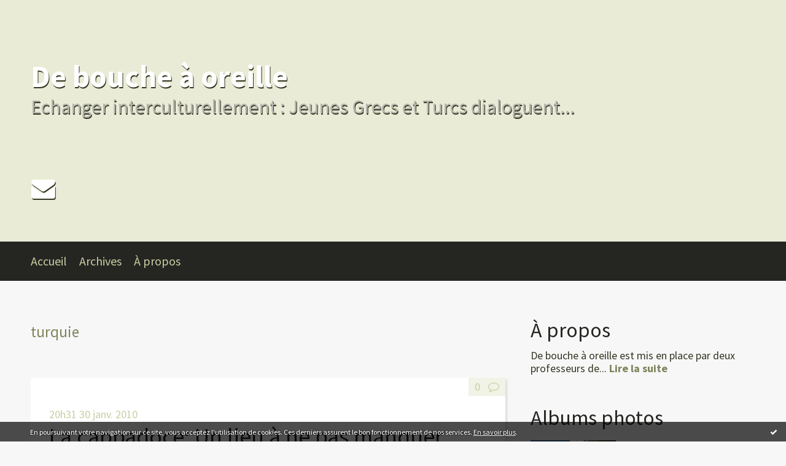

--- FILE ---
content_type: text/html; charset=utf-8
request_url: http://deboucheaoreille.hautetfort.com/tag/turquie
body_size: 13245
content:
<!DOCTYPE html>
<!--[if lte IE 6]><html class="ie6 ie67 ie678" lang="fr"><![endif]-->
<!--[if IE 7]><html class="ie7 ie67 ie678" lang="fr"><![endif]-->
<!--[if IE 8]><html class="ie8 ie678" lang="fr"><![endif]-->
<!--[if IE 9]><html class="ie9" lang="fr"><![endif]-->
<!--[if (gt IE 9)|!(IE)]<!--><html lang="fr"><!--<![endif]-->
<head>
<meta charset="UTF-8"/>
<title>turquie - De bouche à oreille</title>
<meta name="viewport" content="width=device-width,initial-scale=1"/>
<meta name="description" content="Echanger interculturellement : Jeunes Grecs et Turcs dialoguent..."/>
<meta name="keywords" content="turquie, Echange, scolaire, Grèce, Turquie, Thessalonique, Istanbul, De lasalle, Saint-Joseph"/>
<meta name="robots" content="index,follow"/>
<link rel="stylesheet" href="https://static.hautetfort.com/backend/skins/skin5/c8ce8f.css"/>
<link rel="stylesheet" href="/style.css?1763295663"/>
<!--[if (gt IE 8)|!(IE)]<!-->
<link href="https://fonts.googleapis.com/css?family=Source+Sans+Pro:400,400italic,700,700italic|" rel="stylesheet"/>
<!--<![endif]-->
<!--[if lte IE 8]>
<link href="https://fonts.googleapis.com/css?family=Source+Sans+Pro:400" rel="stylesheet"/>
<link href="https://fonts.googleapis.com/css?family=Source+Sans+Pro:400italic" rel="stylesheet"/>
<link href="https://fonts.googleapis.com/css?family=Source+Sans+Pro:700" rel="stylesheet"/>
<link href="https://fonts.googleapis.com/css?family=Source+Sans+Pro:700italic" rel="stylesheet"/>
<![endif]-->
<link rel="stylesheet" href="https://static.hautetfort.com/backend/css/font/font-awesome.min.css"/>
<!--[if IE 7]><link rel="stylesheet" href="https://static.hautetfort.com/backend/css/font/font-awesome-ie7.min.css"/><![endif]--><link rel="shortcut icon" href="https://static.hautetfort.com/backend/graphics/favicon.ico"/>
<link rel="alternate" type="application/atom+xml" title="Atom" href="http://deboucheaoreille.hautetfort.com/atom.xml"/>
<link rel="alternate" type="application/rss+xml" title="RSS" href="http://deboucheaoreille.hautetfort.com/index.rss"/>
<link rel="EditURI" type="application/rsd+xml" title="RSD" href="https://www.hautetfort.com/admin/rsd/115733"/>
<link rel="start" href="http://deboucheaoreille.hautetfort.com/" title="Home"/>
<link rel="canonical" href="http://deboucheaoreille.hautetfort.com/tag/turquie"/>
<!--[if lt IE 9]><script src="http://html5shiv.googlecode.com/svn/trunk/html5.js"></script><![endif]-->
<!-- start script --><!-- end script -->
<script type="text/javascript">

function popupCenter(url,width,height,xtr) {
    var top=(screen.height-height)/2;
    var left=(screen.width-width)/2;
    window.open(url,"",xtr+",top="+top+",left="+left+",width="+width+",height="+height);
}

</script>
<style type="text/css">
body {
margin-bottom: 0px;
}
#toppub { display: block; width: 555px; height: 140px; margin: 0 auto;}
.content a img {border:0px;}
#footer {
text-align: center;
font-size: 65%;
width: auto;
margin: 2em auto 0px auto;
color: #000;
line-height: 210%;
display: block;
padding: 5px 15px;
background: #fff;
border-top: 1px solid #000;
}
#footer a {
color: #000;
text-decoration: underline;
background-color: transparent;
display: inline;
}
#footer a:hover {
color: #000;
text-decoration: underline;
background-color: transparent;
display: inline;
}
#sponsored-links {
display: block;
margin: 0;
padding: 0;
border: 0;
background: transparent;
margin-bottom: -5px;
}
</style>
</head><body id="page-tag" itemscope="itemscope" itemtype="http://schema.org/WebPage">
<div data-cookie="off"><p data-close><a href="#" title="J'ai lu ce message"><span class="ui-icon ui-icon-check">Ok</span></a></p><p data-text>En poursuivant votre navigation sur ce site, vous acceptez l'utilisation de cookies. Ces derniers assurent le bon fonctionnement de nos services. <a href="https://www.hautetfort.com/cookies.html" title="En savoir plus sur les cookies" target="_blank">En savoir plus</a>.</p></div><style>[data-cookie]{display:none;position:fixed;backface-visibility:hidden;bottom:0;left:0;width:100%;background:black;background:url([data-uri]);color:white;padding:.5em 0;text-align:center;z-index:9999;}
[data-cookie~="on"]{display:block;}
[data-cookie] p{color:white;font-size:12px;margin:0;padding:0 .5em;line-height:1.3em;text-shadow:1px 0 3px rgba(0,0,0,1);}
[data-cookie] a{color:white;}
[data-cookie] [data-text]{margin:1px auto 0;text-align:left;max-width:980px;}
[data-cookie] [data-close]{float:right;margin:0 .5em;}
[data-cookie] .ui-icon{background-image: url(//download.jqueryui.com/themeroller/images/ui-icons_ffffff_256x240.png);}
.ui-icon-check {background-position: -64px -144px;}
.ui-icon {height: 16px;width: 16px;}
.ui-icon {background-repeat: no-repeat;display: block;overflow: hidden;text-indent: -99999px;}
@media print {[data-cookie]{display:none;}}
</style>
<div class="wrapper">
<div class="container">
<!--[if lte IE 7><p class="alert">Votre navigateur est <strong>périmé</strong>. <a href="http://browsehappy.com/" target="_blank">Veuillez mettre votre navigateur à jour.</a></p><![endif]-->
<a href="#content" class="skip-link" accesskey="s">Aller au contenu</a>
<header class="header-main" role="banner" itemscope="itemscope" itemtype="http://schema.org/WPHeader">
<div class="main-inner">
<!-- start top --><div class="row-fluid"><div class="span12"><!-- widget heading on -->
<div class="box box-heading" id="box-heading-33728">
<div class="box-header">
<h1><a href="http://deboucheaoreille.hautetfort.com/">De bouche à oreille</a></h1>
</div>
<div class="box-body">
<h2>Echanger interculturellement : Jeunes Grecs et Turcs dialoguent...</h2>
</div>
</div>
<!-- widget heading off --></div></div><div class="row-fluid"><div class="span12"><!-- widget sharing on -->
<div class="box box-sharing" id="box-sharing-33729">
<div class="box-body">
<ul role="list" class="sharing-list">
<li role="listitem"><a href="http://deboucheaoreille.hautetfort.com/apps/contact/index.php" title="Email"><span class="icon-container"><i class="icon icon-envelope"></i><span class="mask-text">Email</span></span></a></li>
</ul>
</div>
</div>
<!-- widget sharing off --></div></div><!-- end top --></div>
</header>
<div class="menu-main">
<div class="main-inner">
<div class="row-fluid">
<div class="span12">
<!-- widget menu on -->
<div role="navigation" class="box box-menu box-menu-sticky" id="box-menu-33730">
<div class="box-body">
<span class="menu-switcher" id="display-navigation"><i class="icon icon-reorder"></i></span><nav role="navigation" id="navigation-to-display">
<ul role="menu">
<li role="menuitem"><a href="/">Accueil</a></li>
<li class="masked-on-mobile" role="menuitem"><a href="/archives">Archives</a></li>
<li role="menuitem"><a href="/about.html">À propos</a></li>
<li class="revealed-on-mobile" role="menuitem" tabindex="-1"><a href="http://deboucheaoreille.hautetfort.com/">Notes</a></li>
<li class="revealed-on-mobile" role="menuitem" tabindex="-1"><a href="http://deboucheaoreille.hautetfort.com/archives#archive-categories">Catégories</a></li><li class="revealed-on-mobile" role="menuitem" tabindex="-1"><a href="http://deboucheaoreille.hautetfort.com/archives#archive-months">Archives</a></li>
</ul>
</nav>
</div>
</div>
<!-- widget menu off --></div>
</div>
</div>
</div>
<div class="body-main" role="main">
<div class="main-inner">
<div class="row-fluid">
<div class="span8">
<main role="main">
<article class="content" id="content" itemprop="mainContentOfPage">
<header class="content-header">
<h1>turquie</h1>
</header>
<div class="content-body">
<ul role="list" class="articles-list">
<li role="listitem">
<!-- widget article on -->
<article class="box box-article" role="article" id="article2569257" itemscope="itemscope" itemtype="http://schema.org/BlogPosting" data-url="http://deboucheaoreille.hautetfort.com/archive/2010/01/20/la-cappadoce-un-lieu-a-ne-pas-manquer.html">
<header class="box-header">
<div class="pre-article-title">
<div><!-- start post 1 --><!-- end post 1 --></div>
</div>
<span class="date box-article-date">
<time pubdate="pubdate" datetime="2010-01-30T20:31:00" itemprop="datePublished">
<span class="date-hour-minute">20h31</span>
<span class="date-day">30</span>
<span class="date-month-year">janv. 2010</span>
</time>
</span>
<h1 itemprop="name headline"><a href="http://deboucheaoreille.hautetfort.com/archive/2010/01/20/la-cappadoce-un-lieu-a-ne-pas-manquer.html">La cappadoce: Un lieu à ne pas manquer....</a></h1>
<div class="post-article-title">
<div><!-- start post 2 --><span class="box-article-link box-article-facebook-like">
<iframe src="https://www.facebook.com/plugins/like.php?href=http%3A%2F%2Fdeboucheaoreille.hautetfort.com%2Farchive%2F2010%2F01%2F20%2Fla-cappadoce-un-lieu-a-ne-pas-manquer.html&amp;layout=button_count&amp;show_faces=false&amp;width=100&amp;action=like&amp;colorscheme=light" scrolling="no" frameborder="0" allowTransparency="true" style="width:100px;height:22px"></iframe>
</span><span class="box-article-link box-article-twitter">
<a href="https://twitter.com/share" class="twitter-share-button" data-url="http://deboucheaoreille.hautetfort.com/archive/2010/01/20/la-cappadoce-un-lieu-a-ne-pas-manquer.html" data-text="La cappadoce: Un lieu à ne pas manquer...." data-lang="fr" data-count="horizontal">Tweet</a>
<script>!function(d,s,id){var js,fjs=d.getElementsByTagName(s)[0],p=/^http:/.test(d.location)?'http':'https';if(!d.getElementById(id)){js=d.createElement(s);js.id=id;js.src=p+'://platform.twitter.com/widgets.js';fjs.parentNode.insertBefore(js,fjs);}}(document, 'script', 'twitter-wjs');</script>
</span><!-- end post 2 --></div>
</div>
</header>
<section class="clearfix box-body" itemprop="articleBody">
<p style="text-align: justify;"><b><span style="font-family: &quot;Comic Sans MS&quot;, sans-serif;"><span style="font-size: small;"><span style="color: #800000;"><i>Bonjour à tous,</i></span></span></span></b></p> <p style="text-align: justify;"><b><span style="font-family: &quot;Comic Sans MS&quot;, sans-serif;"><span style="font-size: small;"><span style="color: #800000;"><i>Je vous présente la Cappadoce. C'est un lieu touristique qui se trouve en Anatolie centrale. C'est un lieu intéressant que j'aime bien. Les volcans, la pluie et le vent ont formé "des cheminées de fée".</i></span></span></span></b></p> <p style="text-align: justify;"><b><span style="font-family: &quot;Comic Sans MS&quot;, sans-serif;"><span style="font-size: small;"><span style="color: #800000;"><i><img style="border-width: 0; float: left; margin: 0.2em 1.4em 0.7em 0;" alt="Cappadocia 2.JPG" id="media-2230490" src="http://deboucheaoreille.hautetfort.com/media/01/01/123745467.JPG" />Il y a aussi des grottes où des anciennes populations ont vécu. Les populations catholiques se sont cachées dans les grottes. Dans les grottes, ils ont fait des églises et des maisons. C'est un paysage magnifique parce que les pierres ont des couleurs variées.</i></span></span></span> <span style="font-family: &quot;Comic Sans MS&quot;, sans-serif;"><span style="font-size: small;"><span style="color: #800000;"><i>Beaucoup de touristes visitent ce lieu touristique.<img style="border-width: 0; float: right; margin: 0.2em 0 1.4em 0.7em;" alt="Cappadocia.jpg" id="media-2230491" src="http://deboucheaoreille.hautetfort.com/media/00/02/465320737.jpg" /></i></span></span></span></b></p> <p style="text-align: justify;"><b><span style="font-family: &quot;Comic Sans MS&quot;, sans-serif;"><span style="font-size: small;"><span style="color: #800000;"><i>Je suis allé en Cappadoce à neuf ans. On peut visiter la Cappadoce en été, en hiver, au printemps ou en automne. La Cappadoce est toujours magnifique.</i></span></span></span></b></p> <p style="text-align: justify;"><b><span style="font-family: &quot;Comic Sans MS&quot;, sans-serif;"><span style="font-size: small;"><span style="color: #800000;"><i>Allez-y!!!!!!</i></span></span></span></b></p> <p style="text-align: justify;"><b><span style="font-family: &quot;Comic Sans MS&quot;, sans-serif;"><span style="font-size: small;"><span style="color: #800000;"><i>Et si vous voulez en apprendre plus sur cette région de Turquie, voilà une vidéo très intéressante!</i></span></span></span></b></p> <p style="text-align: justify;"><b><span style="font-family: &quot;Comic Sans MS&quot;, sans-serif;"><span style="font-size: small;"><span style="color: #800000;"><i><object height="169" width="169" data="http://video.google.com/googleplayer.swf?docid=3362007448126047029&amp;hl=fr&amp;fs=true" type="application/x-shockwave-flash"><param name="wmode" value="transparent"></param><param name="wmode" value="transparent" /> <param name="id" value="VideoPlayback" /> <param name="src" value="http://video.google.com/googleplayer.swf?docid=3362007448126047029&amp;hl=fr&amp;fs=true" /> <param name="allowfullscreen" value="true" /></object><br /></i></span></span></span></b></p> <p style="text-align: justify;"><b><span style="font-family: &quot;Comic Sans MS&quot;, sans-serif;"><span style="font-size: small;"><span style="color: #800000;"><i>Mert</i></span></span></span></b></p>
</section>
<section class="article-bottom">
<div><!-- start post 3 --><span class="box-article-link box-article-permalink">
<a href="http://deboucheaoreille.hautetfort.com/archive/2010/01/20/la-cappadoce-un-lieu-a-ne-pas-manquer.html" id="a0"><i class="icon icon-link"></i> Lien permanent</a>
</span><!-- widget categories on -->
<span class="box-article-link box-article-categories">Catégories : <a href="http://deboucheaoreille.hautetfort.com/lieux-touristiques-en-turquie">Lieux touristiques en Turquie</a></span><!-- widget categories off --><!-- widget tags on -->
<span class="box-article-link box-article-tags" itemprop="keywords">Tags : <a href="http://deboucheaoreille.hautetfort.com/tag/cappadoce">cappadoce</a>, <a href="http://deboucheaoreille.hautetfort.com/tag/mert">mert</a>, <a href="http://deboucheaoreille.hautetfort.com/tag/turquie">turquie</a>, <a href="http://deboucheaoreille.hautetfort.com/tag/pr%C3%A9sentation">présentation</a>, <a href="http://deboucheaoreille.hautetfort.com/tag/fle">fle</a></span><!-- widget tags off --><span class="box-article-link box-article-comments-absolute">
<a href="http://deboucheaoreille.hautetfort.com/archive/2010/01/20/la-cappadoce-un-lieu-a-ne-pas-manquer.html#article-comments" rel="nofollow">
<span class="article-comments-pre"></span>
<span class="article-comments-count">0</span>&nbsp;<span class="article-comments-post">commentaire</span>
</a>
</span>
<span class="box-article-link box-article-comments">
<a href="http://deboucheaoreille.hautetfort.com/archive/2010/01/20/la-cappadoce-un-lieu-a-ne-pas-manquer.html#article-comments" rel="nofollow">
<span class="article-comments-pre"></span>
<span class="article-comments-count">0</span>&nbsp;<span class="article-comments-post">commentaire</span>
</a>
</span>
<!-- end post 3 --></div>
</section>
<footer class="box-footer">
</footer>
</article>
<!-- widget article off --></li>
<li role="listitem">
<!-- widget article on -->
<article class="box box-article" role="article" id="article2522027" itemscope="itemscope" itemtype="http://schema.org/BlogPosting" data-url="http://deboucheaoreille.hautetfort.com/archive/2009/12/19/2012-passionnant-mais-long.html">
<header class="box-header">
<div class="pre-article-title">
<div><!-- start post 1 --><!-- end post 1 --></div>
</div>
<span class="date box-article-date">
<time pubdate="pubdate" datetime="2009-12-24T14:38:00" itemprop="datePublished">
<span class="date-hour-minute">14h38</span>
<span class="date-day">24</span>
<span class="date-month-year">déc. 2009</span>
</time>
</span>
<h1 itemprop="name headline"><a href="http://deboucheaoreille.hautetfort.com/archive/2009/12/19/2012-passionnant-mais-long.html">2012 : passionnant mais long!</a></h1>
<div class="post-article-title">
<div><!-- start post 2 --><span class="box-article-link box-article-facebook-like">
<iframe src="https://www.facebook.com/plugins/like.php?href=http%3A%2F%2Fdeboucheaoreille.hautetfort.com%2Farchive%2F2009%2F12%2F19%2F2012-passionnant-mais-long.html&amp;layout=button_count&amp;show_faces=false&amp;width=100&amp;action=like&amp;colorscheme=light" scrolling="no" frameborder="0" allowTransparency="true" style="width:100px;height:22px"></iframe>
</span><span class="box-article-link box-article-twitter">
<a href="https://twitter.com/share" class="twitter-share-button" data-url="http://deboucheaoreille.hautetfort.com/archive/2009/12/19/2012-passionnant-mais-long.html" data-text="2012 : passionnant mais long!" data-lang="fr" data-count="horizontal">Tweet</a>
<script>!function(d,s,id){var js,fjs=d.getElementsByTagName(s)[0],p=/^http:/.test(d.location)?'http':'https';if(!d.getElementById(id)){js=d.createElement(s);js.id=id;js.src=p+'://platform.twitter.com/widgets.js';fjs.parentNode.insertBefore(js,fjs);}}(document, 'script', 'twitter-wjs');</script>
</span><!-- end post 2 --></div>
</div>
</header>
<section class="clearfix box-body" itemprop="articleBody">
<p style="text-align: justify;"><span style="font-family: &quot;Comic Sans MS&quot;, sans-serif;"><span style="font-size: small;">Salut à tous,</span></span></p> <p style="text-align: justify;"><span style="font-family: &quot;Comic Sans MS&quot;, sans-serif;"><span style="font-size: small;">Pendant les vacances du "bayram", je suis allée au cinéma avec mon amie Mina et j’ai regardé le film “2012”. Le film était très intéressant et les effets spéciaux étaient magnifiques! A mon avis, c’est un film très amusant et passionnant. Mais parfois c’était triste parce que beaucoup de personnes meurent. Selon moi, le film est trop long mais ce n’est pas ennuyeux. Je crois qu'à la fin, ce film nous donne un très important message. Je vous conseille de regarder le film. Vous allez bien vous amuser…</span></span></p> <p style="text-align: justify;"></p> <div id="allocine_blog" style="width: 420px; height: 335px;"><span style="font-family: &quot;Comic Sans MS&quot;, sans-serif;"><object height="100%" width="100%" data="http://www.allocine.fr/blogvision/18901325" type="application/x-shockwave-flash"><param name="wmode" value="transparent"></param><param name="allowFullScreen" value="true" /> <param name="allowScriptAccess" value="always" /> <param name="src" value="http://www.allocine.fr/blogvision/18901325" /> <param name="allowfullscreen" value="true" /></object></span></div> <p>&nbsp;</p> <p>&nbsp;</p> <p style="text-align: justify;"><span style="font-family: &quot;Comic Sans MS&quot;, sans-serif;"><span style="font-size: small;">Ilgın</span></span></p>
</section>
<section class="article-bottom">
<div><!-- start post 3 --><span class="box-article-link box-article-permalink">
<a href="http://deboucheaoreille.hautetfort.com/archive/2009/12/19/2012-passionnant-mais-long.html" id="a1"><i class="icon icon-link"></i> Lien permanent</a>
</span><!-- widget categories on -->
<span class="box-article-link box-article-categories">Catégories : <a href="http://deboucheaoreille.hautetfort.com/les-films-qu-on-a-aimes">Les films qu'on a aimés</a></span><!-- widget categories off --><!-- widget tags on -->
<span class="box-article-link box-article-tags" itemprop="keywords">Tags : <a href="http://deboucheaoreille.hautetfort.com/tag/2012">2012</a>, <a href="http://deboucheaoreille.hautetfort.com/tag/film">film</a>, <a href="http://deboucheaoreille.hautetfort.com/tag/plf">plf</a>, <a href="http://deboucheaoreille.hautetfort.com/tag/avis">avis</a>, <a href="http://deboucheaoreille.hautetfort.com/tag/opinion">opinion</a>, <a href="http://deboucheaoreille.hautetfort.com/tag/turquie">turquie</a></span><!-- widget tags off --><span class="box-article-link box-article-comments-absolute">
<a href="http://deboucheaoreille.hautetfort.com/archive/2009/12/19/2012-passionnant-mais-long.html#article-comments" rel="nofollow">
<span class="article-comments-pre"></span>
<span class="article-comments-count">0</span>&nbsp;<span class="article-comments-post">commentaire</span>
</a>
</span>
<span class="box-article-link box-article-comments">
<a href="http://deboucheaoreille.hautetfort.com/archive/2009/12/19/2012-passionnant-mais-long.html#article-comments" rel="nofollow">
<span class="article-comments-pre"></span>
<span class="article-comments-count">0</span>&nbsp;<span class="article-comments-post">commentaire</span>
</a>
</span>
<!-- end post 3 --></div>
</section>
<footer class="box-footer">
</footer>
</article>
<!-- widget article off --></li>
<li role="listitem">
<!-- widget article on -->
<article class="box box-article" role="article" id="article2521874" itemscope="itemscope" itemtype="http://schema.org/BlogPosting" data-url="http://deboucheaoreille.hautetfort.com/archive/2009/12/19/coco-avant-chanel.html">
<header class="box-header">
<div class="pre-article-title">
<div><!-- start post 1 --><!-- end post 1 --></div>
</div>
<span class="date box-article-date">
<time pubdate="pubdate" datetime="2009-12-19T14:42:00" itemprop="datePublished">
<span class="date-hour-minute">14h42</span>
<span class="date-day">19</span>
<span class="date-month-year">déc. 2009</span>
</time>
</span>
<h1 itemprop="name headline"><a href="http://deboucheaoreille.hautetfort.com/archive/2009/12/19/coco-avant-chanel.html">Coco avant Chanel</a></h1>
<div class="post-article-title">
<div><!-- start post 2 --><span class="box-article-link box-article-facebook-like">
<iframe src="https://www.facebook.com/plugins/like.php?href=http%3A%2F%2Fdeboucheaoreille.hautetfort.com%2Farchive%2F2009%2F12%2F19%2Fcoco-avant-chanel.html&amp;layout=button_count&amp;show_faces=false&amp;width=100&amp;action=like&amp;colorscheme=light" scrolling="no" frameborder="0" allowTransparency="true" style="width:100px;height:22px"></iframe>
</span><span class="box-article-link box-article-twitter">
<a href="https://twitter.com/share" class="twitter-share-button" data-url="http://deboucheaoreille.hautetfort.com/archive/2009/12/19/coco-avant-chanel.html" data-text="Coco avant Chanel" data-lang="fr" data-count="horizontal">Tweet</a>
<script>!function(d,s,id){var js,fjs=d.getElementsByTagName(s)[0],p=/^http:/.test(d.location)?'http':'https';if(!d.getElementById(id)){js=d.createElement(s);js.id=id;js.src=p+'://platform.twitter.com/widgets.js';fjs.parentNode.insertBefore(js,fjs);}}(document, 'script', 'twitter-wjs');</script>
</span><!-- end post 2 --></div>
</div>
</header>
<section class="clearfix box-body" itemprop="articleBody">
<p style="text-align: justify;"><span style="font-family: &quot;Comic Sans MS&quot;, sans-serif;"><span style="font-size: small;"><span style="color: #993300;"><a href="http://deboucheaoreille.hautetfort.com/media/01/00/1226543466.jpg" target="_blank"><img name="media-2171439" src="http://deboucheaoreille.hautetfort.com/media/01/00/2067138757.jpg" id="media-2171439" alt="coco-avant-chanel1.jpg" style="border-width: 0; float: left; margin: 0.2em 1.4em 0.7em 0;" /></a>Salut,</span></span></span> <span style="font-family: &quot;Comic Sans MS&quot;, sans-serif;"><span style="font-size: small;"><span style="color: #993300;"><br /></span></span></span></p> <p style="text-align: justify;"><span style="font-family: &quot;Comic Sans MS&quot;, sans-serif;"><span style="font-size: small;"><span style="color: #993300;">Pendant les vacances j'ai vu le film "Coco avant Chanel", "La Môme(La Vie en Rose)" et "Billy Elliot". J'ai plus aimé "Coco avant Chanel". Le sujet du film est l'histoire de Coco Chanel, qui est une styliste &nbsp;de renommée internationale. D'après moi, c'est un film amusant, intéressant, plein d'émotions, magnifique ! Je l'adore car j'aime Coco Chanel et ses dessins. Les costumes dans le film étaient géniaux aussi !</span></span></span><span style="font-family: &quot;Comic Sans MS&quot;, sans-serif;"><span style="font-size: small;"><span style="color: #993300;"><br /></span></span></span><span style="font-family: &quot;Comic Sans MS&quot;, sans-serif;"><span style="font-size: small;"><span style="color: #993300;">Je vous conseille de voir ce film à tous.</span></span></span></p> <p style="text-align: justify;"><span style="font-family: &quot;Comic Sans MS&quot;, sans-serif;"><span style="font-size: small;"><span style="color: #993300;">Voilà la bande annonce du film</span></span></span></p> <div style="width: 420px; height: 335px;" id="allocine_blog"><span style="font-family: &quot;Comic Sans MS&quot;, sans-serif;"><object height="100%" width="100%" data="http://www.allocine.fr/blogvision/18872018" type="application/x-shockwave-flash"><param name="wmode" value="transparent"></param><param name="wmode" value="transparent" /> <param name="allowFullScreen" value="true" /> <param name="allowScriptAccess" value="always" /> <param name="src" value="http://www.allocine.fr/blogvision/18872018" /> <param name="allowfullscreen" value="true" /></object></span></div> <p>&nbsp;</p> <p>&nbsp;</p> <p><span style="font-family: &quot;Comic Sans MS&quot;, sans-serif;"><span style="font-size: small;"><span style="color: #993300;">Elif... ;-)</span></span></span></p>
</section>
<section class="article-bottom">
<div><!-- start post 3 --><span class="box-article-link box-article-permalink">
<a href="http://deboucheaoreille.hautetfort.com/archive/2009/12/19/coco-avant-chanel.html" id="a2"><i class="icon icon-link"></i> Lien permanent</a>
</span><!-- widget categories on -->
<span class="box-article-link box-article-categories">Catégories : <a href="http://deboucheaoreille.hautetfort.com/les-films-qu-on-a-aimes">Les films qu'on a aimés</a></span><!-- widget categories off --><!-- widget tags on -->
<span class="box-article-link box-article-tags" itemprop="keywords">Tags : <a href="http://deboucheaoreille.hautetfort.com/tag/pr%C3%A9snetation">présnetation</a>, <a href="http://deboucheaoreille.hautetfort.com/tag/film">film</a>, <a href="http://deboucheaoreille.hautetfort.com/tag/%C3%A9l%C3%A8ve">élève</a>, <a href="http://deboucheaoreille.hautetfort.com/tag/plf">plf</a>, <a href="http://deboucheaoreille.hautetfort.com/tag/turquie">turquie</a>, <a href="http://deboucheaoreille.hautetfort.com/tag/istanbul">istanbul</a></span><!-- widget tags off --><span class="box-article-link box-article-comments-absolute">
<a href="http://deboucheaoreille.hautetfort.com/archive/2009/12/19/coco-avant-chanel.html#article-comments" rel="nofollow">
<span class="article-comments-pre"></span>
<span class="article-comments-count">0</span>&nbsp;<span class="article-comments-post">commentaire</span>
</a>
</span>
<span class="box-article-link box-article-comments">
<a href="http://deboucheaoreille.hautetfort.com/archive/2009/12/19/coco-avant-chanel.html#article-comments" rel="nofollow">
<span class="article-comments-pre"></span>
<span class="article-comments-count">0</span>&nbsp;<span class="article-comments-post">commentaire</span>
</a>
</span>
<!-- end post 3 --></div>
</section>
<footer class="box-footer">
</footer>
</article>
<!-- widget article off --></li>
<li role="listitem">
<!-- widget article on -->
<article class="box box-article" role="article" id="article2514593" itemscope="itemscope" itemtype="http://schema.org/BlogPosting" data-url="http://deboucheaoreille.hautetfort.com/archive/2009/12/14/caner-adore-l-ordinateur.html">
<header class="box-header">
<div class="pre-article-title">
<div><!-- start post 1 --><!-- end post 1 --></div>
</div>
<span class="date box-article-date">
<time pubdate="pubdate" datetime="2009-12-14T17:07:00" itemprop="datePublished">
<span class="date-hour-minute">17h07</span>
<span class="date-day">14</span>
<span class="date-month-year">déc. 2009</span>
</time>
</span>
<h1 itemprop="name headline"><a href="http://deboucheaoreille.hautetfort.com/archive/2009/12/14/caner-adore-l-ordinateur.html">Caner : adore l'ordinateur et le foot!</a></h1>
<div class="post-article-title">
<div><!-- start post 2 --><span class="box-article-link box-article-facebook-like">
<iframe src="https://www.facebook.com/plugins/like.php?href=http%3A%2F%2Fdeboucheaoreille.hautetfort.com%2Farchive%2F2009%2F12%2F14%2Fcaner-adore-l-ordinateur.html&amp;layout=button_count&amp;show_faces=false&amp;width=100&amp;action=like&amp;colorscheme=light" scrolling="no" frameborder="0" allowTransparency="true" style="width:100px;height:22px"></iframe>
</span><span class="box-article-link box-article-twitter">
<a href="https://twitter.com/share" class="twitter-share-button" data-url="http://deboucheaoreille.hautetfort.com/archive/2009/12/14/caner-adore-l-ordinateur.html" data-text="Caner : adore l'ordinateur et le foot!" data-lang="fr" data-count="horizontal">Tweet</a>
<script>!function(d,s,id){var js,fjs=d.getElementsByTagName(s)[0],p=/^http:/.test(d.location)?'http':'https';if(!d.getElementById(id)){js=d.createElement(s);js.id=id;js.src=p+'://platform.twitter.com/widgets.js';fjs.parentNode.insertBefore(js,fjs);}}(document, 'script', 'twitter-wjs');</script>
</span><!-- end post 2 --></div>
</div>
</header>
<section class="clearfix box-body" itemprop="articleBody">
<p style="text-align: justify;"><span style="font-family: &quot;Comic Sans MS&quot;, sans-serif;"><span style="font-size: small;"><span style="color: #0000ff;"><img style="border-width: 0; float: left; margin: 0.2em 1.4em 0.7em 0;" alt="football-figurine-3D-gardien.jpg" id="media-2162026" src="http://deboucheaoreille.hautetfort.com/media/00/02/810741566.jpg" />Bonjour.</span></span></span></p> <p style="text-align: justify;"><span style="font-family: &quot;Comic Sans MS&quot;, sans-serif;"><span style="font-size: small;"><span style="color: #0000ff;">Je m'appelle Caner İçin. Je suis élève au lycée Saint-Joseph. J'habite à İstanbul avec mon père, ma mère et ma petite soeur. Mon père s'appelle Candemir. Ma mère s'appelle Hafize. Elle est comptable. Ma petite soeur s'appelle Cemre. Je fais du football en général. &nbsp;J'adore ça!!!! Je suis gardien de but au football et je joue au football avec mes amis.</span></span></span></p> <p style="text-align: justify;"><span style="font-family: &quot;Comic Sans MS&quot;, sans-serif;"><span style="font-size: small;"><span style="color: #0000ff;">J'aime bien regarder la télévision et jouer avec l'ordinateur aussi. Je n'aime pas jouer au basket parce que je ne peux pas jouer au basket.</span></span></span></p> <p style="text-align: justify;"><span style="font-family: &quot;Comic Sans MS&quot;, sans-serif;"><span style="font-size: small;"><span style="color: #0000ff;">Et vous alors ? A bientôt!</span></span></span></p>
</section>
<section class="article-bottom">
<div><!-- start post 3 --><span class="box-article-link box-article-permalink">
<a href="http://deboucheaoreille.hautetfort.com/archive/2009/12/14/caner-adore-l-ordinateur.html" id="a3"><i class="icon icon-link"></i> Lien permanent</a>
</span><!-- widget categories on -->
<span class="box-article-link box-article-categories">Catégories : <a href="http://deboucheaoreille.hautetfort.com/presentations">Présentations</a></span><!-- widget categories off --><!-- widget tags on -->
<span class="box-article-link box-article-tags" itemprop="keywords">Tags : <a href="http://deboucheaoreille.hautetfort.com/tag/caner">caner</a>, <a href="http://deboucheaoreille.hautetfort.com/tag/plf">plf</a>, <a href="http://deboucheaoreille.hautetfort.com/tag/saint-joseph">saint-joseph</a>, <a href="http://deboucheaoreille.hautetfort.com/tag/pr%C3%A9snetation">présnetation</a>, <a href="http://deboucheaoreille.hautetfort.com/tag/turquie">turquie</a>, <a href="http://deboucheaoreille.hautetfort.com/tag/istanbul">istanbul</a></span><!-- widget tags off --><span class="box-article-link box-article-comments-absolute">
<a href="http://deboucheaoreille.hautetfort.com/archive/2009/12/14/caner-adore-l-ordinateur.html#article-comments" rel="nofollow">
<span class="article-comments-pre"></span>
<span class="article-comments-count">0</span>&nbsp;<span class="article-comments-post">commentaire</span>
</a>
</span>
<span class="box-article-link box-article-comments">
<a href="http://deboucheaoreille.hautetfort.com/archive/2009/12/14/caner-adore-l-ordinateur.html#article-comments" rel="nofollow">
<span class="article-comments-pre"></span>
<span class="article-comments-count">0</span>&nbsp;<span class="article-comments-post">commentaire</span>
</a>
</span>
<!-- end post 3 --></div>
</section>
<footer class="box-footer">
</footer>
</article>
<!-- widget article off --></li>
<li role="listitem">
<!-- widget article on -->
<article class="box box-article" role="article" id="article2475574" itemscope="itemscope" itemtype="http://schema.org/BlogPosting" data-url="http://deboucheaoreille.hautetfort.com/archive/2009/11/19/mert-eleve-de-plf-mais-aussi-nageur.html">
<header class="box-header">
<div class="pre-article-title">
<div><!-- start post 1 --><!-- end post 1 --></div>
</div>
<span class="date box-article-date">
<time pubdate="pubdate" datetime="2009-11-27T12:43:00" itemprop="datePublished">
<span class="date-hour-minute">12h43</span>
<span class="date-day">27</span>
<span class="date-month-year">nov. 2009</span>
</time>
</span>
<h1 itemprop="name headline"><a href="http://deboucheaoreille.hautetfort.com/archive/2009/11/19/mert-eleve-de-plf-mais-aussi-nageur.html">Mert : Elève de PLF mais aussi nageur....</a></h1>
<div class="post-article-title">
<div><!-- start post 2 --><span class="box-article-link box-article-facebook-like">
<iframe src="https://www.facebook.com/plugins/like.php?href=http%3A%2F%2Fdeboucheaoreille.hautetfort.com%2Farchive%2F2009%2F11%2F19%2Fmert-eleve-de-plf-mais-aussi-nageur.html&amp;layout=button_count&amp;show_faces=false&amp;width=100&amp;action=like&amp;colorscheme=light" scrolling="no" frameborder="0" allowTransparency="true" style="width:100px;height:22px"></iframe>
</span><span class="box-article-link box-article-twitter">
<a href="https://twitter.com/share" class="twitter-share-button" data-url="http://deboucheaoreille.hautetfort.com/archive/2009/11/19/mert-eleve-de-plf-mais-aussi-nageur.html" data-text="Mert : Elève de PLF mais aussi nageur...." data-lang="fr" data-count="horizontal">Tweet</a>
<script>!function(d,s,id){var js,fjs=d.getElementsByTagName(s)[0],p=/^http:/.test(d.location)?'http':'https';if(!d.getElementById(id)){js=d.createElement(s);js.id=id;js.src=p+'://platform.twitter.com/widgets.js';fjs.parentNode.insertBefore(js,fjs);}}(document, 'script', 'twitter-wjs');</script>
</span><!-- end post 2 --></div>
</div>
</header>
<section class="clearfix box-body" itemprop="articleBody">
<p style="text-align: justify;"><span style="color: #000000;"><span style="font-size: small;"><span style="font-family: comic sans ms,sans-serif;"><a href="http://deboucheaoreille.hautetfort.com/media/02/00/318509556.JPG" target="_blank"><img src="http://deboucheaoreille.hautetfort.com/media/02/00/770065672.JPG" id="media-2127032" alt="mert.JPG" style="border-width: 0; float: left; margin: 0.2em 1.4em 0.7em 0;" name="media-2127032" /></a><i><b><span style="color: #993300;">Salut, je m'appelle Mert et j'ai 14 ans aussi. J'habite à Istanbul en Turquie comme&nbsp; mes autres camarades. Je suis né le 25 septembre 1995.</span></b></i></span></span></span></p> <p style="text-align: justify;"><i><b><span style="color: #993300;"><span style="font-size: small;"><span style="font-family: comic sans ms,sans-serif;">Je suis élève au Lycée Saint-Joseph à Kadiköy. Je commence à apprendre le français cette année et j'aime beaucoup le français!</span></span></span></b></i></p> <p style="text-align: justify;"><i><b><span style="color: #993300;"><span style="font-size: small;"><span style="font-family: comic sans ms,sans-serif;">J'ai un frère : Il a 20 ans et il est étudiant à l'université. Sinon, je parle anglais et bien sûr turc. J'adore nager aussi. Je fais des <img src="http://deboucheaoreille.hautetfort.com/media/02/00/1168455577.jpg" id="media-2116736" alt="nageur.jpg" style="border-width: 0; float: right; margin: 0.2em 0 1.4em 0.7em;" name="media-2116736" />compétitions de natation! J'aime aussi beaucoup le football.</span></span></span></b></i></p> <p style="text-align: justify;"><i><b><span style="color: #993300;"><br /></span></b></i></p> <div style="text-align: center;"><i><b><span style="color: #993300;"><img src="http://deboucheaoreille.hautetfort.com/media/01/00/159293956.jpg" id="media-2127042" alt="mario_smash_football_yoshi_artwork.jpg" style="border-width: 0pt; margin: 0.7em 0pt;" name="media-2127042" /></span></b></i></div> <p style="text-align: justify;"><i><b><span style="color: #993300;"><span style="font-size: small;"><span style="font-family: comic sans ms,sans-serif;">J'aime aller au cinéma... Et j'aime surtout connaître de nouvelles personnes et de nouveaux pays&nbsp; : peut-être la Grèce!....</span></span></span></b></i></p> <p style="text-align: justify;"><span style="font-size: small;"><span style="color: #000000;"><span style="font-family: comic sans ms,sans-serif;"><i><b><span style="color: #993300;">A bientôt sur le blog!</span></b></i><br /></span></span></span></p>
</section>
<section class="article-bottom">
<div><!-- start post 3 --><span class="box-article-link box-article-permalink">
<a href="http://deboucheaoreille.hautetfort.com/archive/2009/11/19/mert-eleve-de-plf-mais-aussi-nageur.html" id="a4"><i class="icon icon-link"></i> Lien permanent</a>
</span><!-- widget categories on -->
<span class="box-article-link box-article-categories">Catégories : <a href="http://deboucheaoreille.hautetfort.com/portraits">Portraits</a></span><!-- widget categories off --><!-- widget tags on -->
<span class="box-article-link box-article-tags" itemprop="keywords">Tags : <a href="http://deboucheaoreille.hautetfort.com/tag/portrait">portrait</a>, <a href="http://deboucheaoreille.hautetfort.com/tag/fle">fle</a>, <a href="http://deboucheaoreille.hautetfort.com/tag/pr%C3%A9sentation">présentation</a>, <a href="http://deboucheaoreille.hautetfort.com/tag/%C3%A9l%C3%A8ve">élève</a>, <a href="http://deboucheaoreille.hautetfort.com/tag/blog">blog</a>, <a href="http://deboucheaoreille.hautetfort.com/tag/turquie">turquie</a>, <a href="http://deboucheaoreille.hautetfort.com/tag/gr%C3%A8ce">grèce</a></span><!-- widget tags off --><span class="box-article-link box-article-comments-absolute">
<a href="http://deboucheaoreille.hautetfort.com/archive/2009/11/19/mert-eleve-de-plf-mais-aussi-nageur.html#article-comments" rel="nofollow">
<span class="article-comments-pre"></span>
<span class="article-comments-count">0</span>&nbsp;<span class="article-comments-post">commentaire</span>
</a>
</span>
<span class="box-article-link box-article-comments">
<a href="http://deboucheaoreille.hautetfort.com/archive/2009/11/19/mert-eleve-de-plf-mais-aussi-nageur.html#article-comments" rel="nofollow">
<span class="article-comments-pre"></span>
<span class="article-comments-count">0</span>&nbsp;<span class="article-comments-post">commentaire</span>
</a>
</span>
<!-- end post 3 --></div>
</section>
<footer class="box-footer">
</footer>
</article>
<!-- widget article off --></li>
</ul>
</div>
<footer class="content-footer">
</footer>
</article>
</main>
</div>
<div class="span4">
<aside role="complementary" class="aside aside-1" itemscope="itemscope" itemtype="http://schema.org/WPSideBar">
<!-- start column 1 --><!-- widget about on -->
<article class="box box-about" id="box-about-33697">
<header class="box-header">
<h1><i class="icon icon-info-sign"></i><span class="box-title-text">À propos</span></h1>
</header>
<div class="box-body">
<p class="description" itemscope="itemscope" itemtype="http://schema.org/AboutPage">
<span itemprop="description">       De bouche à oreille    est mis en place par deux professeurs de...</span>
<a href="http://deboucheaoreille.hautetfort.com/about.html" itemprop="url">
Lire la suite</a>
</p>
</div>
</article>
<!-- widget about off --><!-- widget albums on -->
<article class="box box-album" id="box-album-33699">
<header class="box-header">
<h1><i class="icon icon-picture"></i><span class="box-title-text">Albums photos</span></h1>
</header>
<div class="box-body">
<ul role="list" class="albums-list">
<li role="listitem">
<a href="http://deboucheaoreille.hautetfort.com/album/lycee-de-la-salle-de-thessalonique/">
<figure class="album">
<span class="picture"><img alt="Collège De la Salle de Thessalonique" title="Collège De la Salle de Thessalonique" src="http://deboucheaoreille.hautetfort.com/album/lycee-de-la-salle-de-thessalonique/1287080687.JPG"/></span>
<figcaption class="description">Collège De la Salle de Thessalonique</figcaption>
</figure>
</a>
</li>
<li role="listitem">
<a href="http://deboucheaoreille.hautetfort.com/album/lycee-saint-joseph/">
<figure class="album">
<span class="picture"><img alt="Lycée Saint-Joseph d'Istanbul" title="Lycée Saint-Joseph d'Istanbul" src="http://deboucheaoreille.hautetfort.com/album/lycee-saint-joseph/490184529.jpg"/></span>
<figcaption class="description">Lycée Saint-Joseph d'Istanbul</figcaption>
</figure>
</a>
</li>
</ul>
</div>
<footer class="box-footer">
<p><a href="http://deboucheaoreille.hautetfort.com/album/index.html">Tous les albums</a></p>
</footer>
</article>
<!-- widget albums off --><!-- widget archives on -->
<article class="box box-archive" id="box-archive-33700">
<header class="box-header">
<h1><i class="icon icon-archive"></i><span class="box-title-text">Archives</span></h1>
</header>
<div class="box-body">
<ul role="list" class="archives-list">
<li role="listitem">
<a href="http://deboucheaoreille.hautetfort.com/archive/2011/01/index.html">janvier 2011</a>
</li>
<li role="listitem">
<a href="http://deboucheaoreille.hautetfort.com/archive/2010/05/index.html">mai 2010</a>
</li>
<li role="listitem">
<a href="http://deboucheaoreille.hautetfort.com/archive/2010/04/index.html">avril 2010</a>
</li>
<li role="listitem">
<a href="http://deboucheaoreille.hautetfort.com/archive/2010/03/index.html">mars 2010</a>
</li>
<li role="listitem">
<a href="http://deboucheaoreille.hautetfort.com/archive/2010/02/index.html">février 2010</a>
</li>
<li role="listitem">
<a href="http://deboucheaoreille.hautetfort.com/archive/2010/01/index.html">janvier 2010</a>
</li>
<li role="listitem">
<a href="http://deboucheaoreille.hautetfort.com/archive/2009/12/index.html">décembre 2009</a>
</li>
<li role="listitem">
<a href="http://deboucheaoreille.hautetfort.com/archive/2009/11/index.html">novembre 2009</a>
</li>
</ul>
</div>
<footer class="box-footer">
<p><a href="http://deboucheaoreille.hautetfort.com/archives/">Toutes les archives</a></p>
</footer>
</article>
<!-- widget archives off --><!-- widget authors on -->
<article class="box box-author" id="box-author-33702" style="display:none">
<header class="box-header">
<h1><i class="icon icon-quote-right"></i><span class="box-title-text">Auteurs</span></h1>
</header>
<div class="box-body">
<h2>Propriétaire du blog</h2>
<a href="http://deboucheaoreille.hautetfort.com/about.html">
<figure class="inline-picture author-main">
<span class="picture">
<img src="https://size.blogspirit.net//ia/50/02/00/14415394.png" alt=""/>
</span>
<figcaption class="description">
<p>Jean-Michel DUCROT - 110 notes</p>
</figcaption>
</figure>
</a>
<h2>Auteurs</h2><ul role="list" class="authors-list">
<li role="listitem">
<figure class="inline-picture">
<span class="picture">
<a href="http://deboucheaoreille.hautetfort.com/authors/Sophie+Pascaloudi-1336.html">
<img alt="Sophie Paschaloudi" src="https://static.hautetfort.com/backend/images/extras/author.png"/>
</a>
</span>
<figcaption class="description">
<p>
<a href="http://deboucheaoreille.hautetfort.com/authors/Sophie+Pascaloudi-1336.html">
Sophie Paschaloudi
</a>
</p>
</figcaption>
</figure>
</li>
</ul>
</div>
</article>
<!-- widget authors off --><!-- widget lastupdatedblogs on -->
<article class="box box-blog" id="box-blog-33703">
<header class="box-header">
<h1><i class="icon icon-external-link-sign"></i><span class="box-title-text">Derniers blogs mis à jour</span></h1>
</header>
<div class="box-body">
<ul role="list" class="last-posts-list">
<li role="listitem"><a href="http://lasenteurdel-esprit.hautetfort.com/archive/2025/12/26/lady-nazca-6576515.html">Lady Nazca</a> sur <a href="http://lasenteurdel-esprit.hautetfort.com/">La senteur de l'esprit</a></li>
<li role="listitem"><a href="http://linformationnationaliste.hautetfort.com/archive/2025/12/26/lille-59-delit-de-fuite-apres-un-accident-avec-blessee-grave-6576514.html">Lille (59) : délit de fuite après un accident...</a> sur <a href="http://linformationnationaliste.hautetfort.com/">l'information nationaliste</a></li>
<li role="listitem"><a href="http://laplumeetlapage.hautetfort.com/archive/2025/12/19/ecriture-creative-2-6575515.html">Ecriture créative #2</a> sur <a href="http://laplumeetlapage.hautetfort.com/">La plume et la page</a></li>
<li role="listitem"><a href="http://cathygarcia.hautetfort.com/archive/2025/12/26/larry-towell-oceti-sakowin-camp-standing-rock-north-dakota-2-6576511.html">Larry Towell - Oceti Sakowin Camp, Standing...</a> sur <a href="http://cathygarcia.hautetfort.com/">CATHY GARCIA-CANALES</a></li>
<li role="listitem"><a href="http://evry-mosaique91.hautetfort.com/archive/2025/12/26/les-paysans-du-moyen-age-profitaient-sans-doute-davantage-de-6576510.html">Les paysans du Moyen-Âge profitaient sans doute...</a> sur <a href="http://evry-mosaique91.hautetfort.com/">HUMA MOSAIK - MOSAIK RADIOS - HISTOIRE</a></li>
<li role="listitem"><a href="http://arpoorange.hautetfort.com/archive/2024/09/20/bienvenue-sur-le-blog-public-de-l-arpo-6515423.html">Bienvenue sur le blog public de l'ARPO</a> sur <a href="http://arpoorange.hautetfort.com/">ARPO ORANGE</a></li>
<li role="listitem"><a href="http://xyzabcd.hautetfort.com/archive/2025/12/26/humour-les-politicien-nes-ne-raisonnent-ielles-pas-moins-bie-6576503.html">Humour. Les politicien.nes ne raisonnent-ielles...</a> sur <a href="http://xyzabcd.hautetfort.com/">XYZ, ABCD</a></li>
<li role="listitem"><a href="http://lionelbaland.hautetfort.com/archive/2025/12/26/lionel-baland-dans-le-jt-de-tv-libertes-a-propos-des-atteint-6576499.html">Lionel Baland dans le JT de TV Libertés à...</a> sur <a href="http://lionelbaland.hautetfort.com/">Lionel Baland</a></li>
<li role="listitem"><a href="http://lactualitedessocialistes.hautetfort.com/archive/2025/12/26/paradis-fiscaux-le-casse-du-siecle-cash-investigation-6575820.html">Paradis fiscaux : le casse du siècle - Cash...</a> sur <a href="http://lactualitedessocialistes.hautetfort.com/">Actualités socialistes</a></li>
<li role="listitem"><a href="http://euro-synergies.hautetfort.com/archive/2025/12/26/a-quoi-sert-la-population-pour-les-capitalistes.html">À quoi sert la population pour les capitalistes?</a> sur <a href="http://euro-synergies.hautetfort.com/">Euro-Synergies</a></li>
</ul>
</div>
</article>
<!-- widget lastupdatedblogs off --><!-- widget calendar on -->
<article class="box box-calendar" id="box-calendar-33705">
<header class="box-header">
<h1><i class="icon icon-calendar"></i><span class="box-title-text">Décembre 2025</span></h1>
</header>
<div class="box-body">
<table>
<caption>Calendrier des notes en Décembre 2025</caption>
<tr>
<th><abbr title="Dimanche">D</abbr></th>
<th><abbr title="Lundi">L</abbr></th>
<th><abbr title="Mardi">M</abbr></th>
<th><abbr title="Mercredi">M</abbr></th>
<th><abbr title="Jeudi">J</abbr></th>
<th><abbr title="Vendredi">V</abbr></th>
<th><abbr title="Samedi">S</abbr></th>
</tr>
<tr>
<td></td>
<td><span> 1</span></td>
<td><span> 2</span></td>
<td><span> 3</span></td>
<td><span> 4</span></td>
<td><span> 5</span></td>
<td><span> 6</span></td>
</tr>
<tr>
<td><span> 7</span></td>
<td><span> 8</span></td>
<td><span> 9</span></td>
<td><span>10</span></td>
<td><span>11</span></td>
<td><span>12</span></td>
<td><span>13</span></td>
</tr>
<tr>
<td><span>14</span></td>
<td><span>15</span></td>
<td><span>16</span></td>
<td><span>17</span></td>
<td><span>18</span></td>
<td><span>19</span></td>
<td><span>20</span></td>
</tr>
<tr>
<td><span>21</span></td>
<td><span>22</span></td>
<td><span>23</span></td>
<td><span>24</span></td>
<td><span>25</span></td>
<td class="today"><span>26</span></td>
<td><span>27</span></td>
</tr>
<tr>
<td><span>28</span></td>
<td><span>29</span></td>
<td><span>30</span></td>
<td><span>31</span></td>
<td></td>
<td></td>
<td></td>
</tr>
</table>
</div>
</article>
<!-- widget calendar off --><!-- widget category on -->
<article class="box box-category" id="box-category-33706">
<header class="box-header">
<h1><i class="icon icon-level-down"></i><span class="box-title-text">Catégories</span></h1>
</header>
<div class="box-body">
<ul role="list" class="categories-list">
<li role="listitem">
<a href="http://deboucheaoreille.hautetfort.com/anniversaire/">anniversaire</a>
</li>
<li role="listitem">
<a href="http://deboucheaoreille.hautetfort.com/concours-de-la-francophonie-2010/">Concours de la Francophonie 2010</a>
</li>
<li role="listitem">
<a href="http://deboucheaoreille.hautetfort.com/creations/">Créations</a>
</li>
<li role="listitem">
<a href="http://deboucheaoreille.hautetfort.com/des-chansons-qu-on-aime/">Des chansons qu'on aime!</a>
</li>
<li role="listitem">
<a href="http://deboucheaoreille.hautetfort.com/entre-amis/">Entre amis</a>
</li>
<li role="listitem">
<a href="http://deboucheaoreille.hautetfort.com/istanbul-capitale-europeenne-de-la-culture-2010/">Istanbul : capitale européenne de la culture 2010</a>
</li>
<li role="listitem">
<a href="http://deboucheaoreille.hautetfort.com/les-billets-des-profs/">Les billets des profs...</a>
</li>
<li role="listitem">
<a href="http://deboucheaoreille.hautetfort.com/les-films-qu-on-a-aimes/">Les films qu'on a aimés</a>
</li>
<li role="listitem">
<a href="http://deboucheaoreille.hautetfort.com/lieux-touristiques-en-turquie/">Lieux touristiques en Turquie</a>
</li>
<li role="listitem">
<a href="http://deboucheaoreille.hautetfort.com/passions/">Passions</a>
</li>
<li role="listitem">
<a href="http://deboucheaoreille.hautetfort.com/portraits/">Portraits</a>
</li>
<li role="listitem">
<a href="http://deboucheaoreille.hautetfort.com/presentations/">Présentations</a>
</li>
<li role="listitem">
<a href="http://deboucheaoreille.hautetfort.com/sites-touristiques-de-thessalonique/">Sites touristiques de Thessalonique</a>
</li>
<li role="listitem">
<a href="http://deboucheaoreille.hautetfort.com/sports-et-loisirs/">Sports et loisirs</a>
</li>
<li role="listitem">
<a href="http://deboucheaoreille.hautetfort.com/une-personne-formidable/">Une personne formidable!</a>
</li>
<li role="listitem">
<a href="http://deboucheaoreille.hautetfort.com/vacances/">Vacances</a>
</li>
<li role="listitem">
<a href="http://deboucheaoreille.hautetfort.com/vie-a-l-ecole/">Vie à l'école</a>
</li>
<li role="listitem">
<a href="http://deboucheaoreille.hautetfort.com/vie-de-famille/">Vie de famille</a>
</li>
<li role="listitem">
<a href="http://deboucheaoreille.hautetfort.com/voila-ma-chambre/">Voilà ma chambre...</a>
</li>
</ul>
</div>
</article>
<!-- widget category off --><!-- widget comments on -->
<!-- widget comments off -->
<!-- widget map on -->
<article class="box box-map" id="box-map-33714" itemscope="itemscope" itemtype="http://schema.org/Place">
<header class="box-header">
<h1><i class="icon icon-map-marker"></i><span class="box-title-text"><a href="http://deboucheaoreille.hautetfort.com/apps/map.html">Carte</a></span></h1>
</header>
<div class="box-body">
<p class="description">
<a href="http://deboucheaoreille.hautetfort.com/apps/map.html" itemprop="map"><img src="https://maps.google.com/maps/api/staticmap?center=41.012379%2C28.975926&amp;zoom=3&amp;size=368x300&amp;sensor=false&amp;markers=41.012379%2C28.975926&amp;key=AIzaSyBO-l9ykHfv-hNs4DXfdXd4llUYVcQfLCI" alt=""/></a>
</p>
</div>
</article>
<!-- widget map off --><!-- widget newsletter on -->
<article class="box box-newsletter" id="box-newsletter-33715">
<header class="box-header">
<h1><i class="icon icon-envelope-alt"></i><span class="box-title-text">Newsletter</span></h1>
</header>
<div class="box-body">
<form action="/apps/newsletter/index.php" method="post" name="form-newsletter-box-newsletter-33715" id="form-newsletter-box-newsletter-33715" class="form-newsletter">
<p class="form-action">
<span class="row-fluid">
<span class="span12">
<span class="form-field">
<label for="newsletter-subscribe-box-newsletter-33715" class="label-radio">
<input name="subscribe" id="newsletter-subscribe-box-newsletter-33715" type="radio" class="radio" value="1" checked="checked"/>
<span class="label-text">S'inscrire</span>
</label>
</span>
<span class="form-field">
<label for="newsletter-unsubscribe-box-newsletter-33715" class="label-radio">
<input name="subscribe" id="newsletter-unsubscribe-box-newsletter-33715" type="radio" class="radio" value="0"/>
<span class="label-text">Se désinscrire</span>
</label>
</span>
</span>
</span>
</p>
<p class="form-submit">
<span class="row-fluid">
<span class="span10">
<span class="form-field">
<input name="email" id="newsletter-email-box-newsletter-33715" type="email" placeholder="Entrer votre adresse email" required="required"/>
</span>
</span>
<span class="span2">
<span class="form-button">
<input name="newsletter-submit-box-newsletter-33715" id="newsletter-submit-box-newsletter-33715" class="button" type="submit" value="OK"/>
<input type="hidden" name="signature" id="newsletter-signature-box-newsletter-33715" value="917c8c96521cd24a98497ea99726ec721d74a7fb"/>
</span>
</span>
</span>
</p>
</form>
</div>
</article>
<!-- widget newsletter off --><!-- widget pages on -->
<!-- widget pages off --><!-- widget yourphoto on -->
<article class="box box-photo" id="box-photo-33719">
<div class="box-body">
<figure>
<span class="picture">
<img src="http://deboucheaoreille.hautetfort.com/media/02/00/14415394.png" width="130" height="73" alt="Jean-Michel DUCROT"/>
</span>
</figure>
</div>
</article>
<!-- widget yourphoto off -->
<!-- widget posts on -->
<article class="box box-post" id="box-post-33721">
<header class="box-header">
<h1><i class="icon icon-comment"></i><span class="box-title-text">Notes récentes</span></h1>
</header>
<div class="box-body">
<ul role="list" class="list-dated recent-posts-list">
<li role="listitem">
<article class="recent-post" role="article" id="recent-post3062653" itemscope="itemscope" itemtype="http://schema.org/BlogPosting" data-url="http://deboucheaoreille.hautetfort.com/archive/2011/01/12/notre-blog.html">
<header class="recent-post-header">
<span class="date recent-post-date">
<time pubdate="pubdate" datetime="2011-01-12T19:41:00" itemprop="datePublished">
<span class="date-hour-minute">19h41</span>
<span class="date-day">12</span>
<span class="date-month-year">janv. 2011</span>
</time>
</span>
<h1 class="recent-post-title"><a href="http://deboucheaoreille.hautetfort.com/archive/2011/01/12/notre-blog.html">Notre blog grecoturc et francophone est lauréat</a></h1>
</header>
<div class="recent-post-body">
<p>  Prix d'innovation pédagogique   
en classe de...<p>
</div>
</article>
</li>
<li role="listitem">
<article class="recent-post" role="article" id="recent-post2744094" itemscope="itemscope" itemtype="http://schema.org/BlogPosting" data-url="http://deboucheaoreille.hautetfort.com/archive/2010/05/13/ef3b419b05c6c8d954f71aff19f040e0.html">
<header class="recent-post-header">
<span class="date recent-post-date">
<time pubdate="pubdate" datetime="2010-05-13T12:31:00" itemprop="datePublished">
<span class="date-hour-minute">12h31</span>
<span class="date-day">13</span>
<span class="date-month-year">mai 2010</span>
</time>
</span>
<h1 class="recent-post-title"><a href="http://deboucheaoreille.hautetfort.com/archive/2010/05/13/ef3b419b05c6c8d954f71aff19f040e0.html">une petite création de votre professeur de PLF</a></h1>
</header>
<div class="recent-post-body">
<p>                  ET voilà notre classe de PLF!!!...<p>
</div>
</article>
</li>
<li role="listitem">
<article class="recent-post" role="article" id="recent-post2742531" itemscope="itemscope" itemtype="http://schema.org/BlogPosting" data-url="http://deboucheaoreille.hautetfort.com/archive/2010/05/12/anniversaire-de-billur-felicitations.html">
<header class="recent-post-header">
<span class="date recent-post-date">
<time pubdate="pubdate" datetime="2010-05-12T11:10:00" itemprop="datePublished">
<span class="date-hour-minute">11h10</span>
<span class="date-day">12</span>
<span class="date-month-year">mai 2010</span>
</time>
</span>
<h1 class="recent-post-title"><a href="http://deboucheaoreille.hautetfort.com/archive/2010/05/12/anniversaire-de-billur-felicitations.html">Anniversaire de Billur : FELİCİTATİONS !!!!</a></h1>
</header>
<div class="recent-post-body">
<p>       Nous  souhaitons un  merveilleux anniversaire  à...<p>
</div>
</article>
</li>
<li role="listitem">
<article class="recent-post" role="article" id="recent-post2738293" itemscope="itemscope" itemtype="http://schema.org/BlogPosting" data-url="http://deboucheaoreille.hautetfort.com/archive/2010/05/09/alara-et-paris-3-jours-de-decouvertes.html">
<header class="recent-post-header">
<span class="date recent-post-date">
<time pubdate="pubdate" datetime="2010-05-11T10:57:00" itemprop="datePublished">
<span class="date-hour-minute">10h57</span>
<span class="date-day">11</span>
<span class="date-month-year">mai 2010</span>
</time>
</span>
<h1 class="recent-post-title"><a href="http://deboucheaoreille.hautetfort.com/archive/2010/05/09/alara-et-paris-3-jours-de-decouvertes.html">Alara et Paris : 3 jours de découvertes!</a></h1>
</header>
<div class="recent-post-body">
<p>        J  e suis allée à Paris pendant les vacances. Je...<p>
</div>
</article>
</li>
<li role="listitem">
<article class="recent-post" role="article" id="recent-post2735846" itemscope="itemscope" itemtype="http://schema.org/BlogPosting" data-url="http://deboucheaoreille.hautetfort.com/archive/2010/05/07/reflexions-sur-le-travail-de-la-part-d-ece-taner.html">
<header class="recent-post-header">
<span class="date recent-post-date">
<time pubdate="pubdate" datetime="2010-05-09T17:18:00" itemprop="datePublished">
<span class="date-hour-minute">17h18</span>
<span class="date-day">09</span>
<span class="date-month-year">mai 2010</span>
</time>
</span>
<h1 class="recent-post-title"><a href="http://deboucheaoreille.hautetfort.com/archive/2010/05/07/reflexions-sur-le-travail-de-la-part-d-ece-taner.html">Réflexions sur le travail de la part d'Ece Taner</a></h1>
</header>
<div class="recent-post-body">
<p>       Normal   0       21       false   false   false...<p>
</div>
</article>
</li>
<li role="listitem">
<article class="recent-post" role="article" id="recent-post2735810" itemscope="itemscope" itemtype="http://schema.org/BlogPosting" data-url="http://deboucheaoreille.hautetfort.com/archive/2010/05/07/ilayda-et-ses-vacances-a-paris.html">
<header class="recent-post-header">
<span class="date recent-post-date">
<time pubdate="pubdate" datetime="2010-05-07T17:11:00" itemprop="datePublished">
<span class="date-hour-minute">17h11</span>
<span class="date-day">07</span>
<span class="date-month-year">mai 2010</span>
</time>
</span>
<h1 class="recent-post-title"><a href="http://deboucheaoreille.hautetfort.com/archive/2010/05/07/ilayda-et-ses-vacances-a-paris.html">Ilayda et ses vacances à Paris</a></h1>
</header>
<div class="recent-post-body">
<p>                      Normal   0   false     21...<p>
</div>
</article>
</li>
<li role="listitem">
<article class="recent-post" role="article" id="recent-post2735840" itemscope="itemscope" itemtype="http://schema.org/BlogPosting" data-url="http://deboucheaoreille.hautetfort.com/archive/2010/05/07/une-publicite-analysee-par-mert.html">
<header class="recent-post-header">
<span class="date recent-post-date">
<time pubdate="pubdate" datetime="2010-05-05T17:17:00" itemprop="datePublished">
<span class="date-hour-minute">17h17</span>
<span class="date-day">05</span>
<span class="date-month-year">mai 2010</span>
</time>
</span>
<h1 class="recent-post-title"><a href="http://deboucheaoreille.hautetfort.com/archive/2010/05/07/une-publicite-analysee-par-mert.html">Une publicité analysée par Mert</a></h1>
</header>
<div class="recent-post-body">
<p>       Il s'agit d'une publicité préventive et...<p>
</div>
</article>
</li>
<li role="listitem">
<article class="recent-post" role="article" id="recent-post2727964" itemscope="itemscope" itemtype="http://schema.org/BlogPosting" data-url="http://deboucheaoreille.hautetfort.com/archive/2010/05/02/sport-en-fete-la-participation-d-ece.html">
<header class="recent-post-header">
<span class="date recent-post-date">
<time pubdate="pubdate" datetime="2010-05-02T17:58:00" itemprop="datePublished">
<span class="date-hour-minute">17h58</span>
<span class="date-day">02</span>
<span class="date-month-year">mai 2010</span>
</time>
</span>
<h1 class="recent-post-title"><a href="http://deboucheaoreille.hautetfort.com/archive/2010/05/02/sport-en-fete-la-participation-d-ece.html">Sport en fête - La participation d'Ece</a></h1>
</header>
<div class="recent-post-body">
<p>            Il y a chaque année une fête qui s’appelle “...<p>
</div>
</article>
</li>
<li role="listitem">
<article class="recent-post" role="article" id="recent-post2712304" itemscope="itemscope" itemtype="http://schema.org/BlogPosting" data-url="http://deboucheaoreille.hautetfort.com/archive/2010/04/21/1248654dd66270fc1face7cfa758a27e.html">
<header class="recent-post-header">
<span class="date recent-post-date">
<time pubdate="pubdate" datetime="2010-04-29T13:21:00" itemprop="datePublished">
<span class="date-hour-minute">13h21</span>
<span class="date-day">29</span>
<span class="date-month-year">avril 2010</span>
</time>
</span>
<h1 class="recent-post-title"><a href="http://deboucheaoreille.hautetfort.com/archive/2010/04/21/1248654dd66270fc1face7cfa758a27e.html">Découverte de l'Italie pendant les vacances de...</a></h1>
</header>
<div class="recent-post-body">
<p>        Bonjour à tous!                   Je suis allée...<p>
</div>
</article>
</li>
<li role="listitem">
<article class="recent-post" role="article" id="recent-post2707207" itemscope="itemscope" itemtype="http://schema.org/BlogPosting" data-url="http://deboucheaoreille.hautetfort.com/archive/2010/04/18/nisan-est-fan-de-sa-mere.html">
<header class="recent-post-header">
<span class="date recent-post-date">
<time pubdate="pubdate" datetime="2010-04-27T10:44:00" itemprop="datePublished">
<span class="date-hour-minute">10h44</span>
<span class="date-day">27</span>
<span class="date-month-year">avril 2010</span>
</time>
</span>
<h1 class="recent-post-title"><a href="http://deboucheaoreille.hautetfort.com/archive/2010/04/18/nisan-est-fan-de-sa-mere.html">Nisan est fan de ... sa mère!</a></h1>
</header>
<div class="recent-post-body">
<p>     La personne que j'apprécie beaucoup, c'est ma mère....<p>
</div>
</article>
</li>
</ul>
</div>
</article>
<!-- widget posts off --><!-- widget search on -->
<article class="box box-search" id="box-search-33722">
<header class="box-header">
<h1><i class="icon icon-search"></i><span class="box-title-text">Rechercher</span></h1>
</header>
<div class="box-body">
<form class="form-search" name="form-box-search-33722" id="form-box-search-33722" role="search" method="get" action="/apps/search">
<p class="form-submit">
<span class="row-fluid">
<span class="span10">
<span class="form-field">
<input name="s" id="search-field-box-search-33722" type="search" placeholder="Entrer votre recherche" required="required"/>
<label class="error" for="search-field-box-search-33722" style="display:none"></label>
</span>
</span>
<span class="span2">
<span class="form-button">
<input name="search-submit-box-search-33722" id="search-submit-box-search-33722" class="button" type="submit" value="OK"/>
</span>
</span>
</span>
</p>
</form>
</div>
</article>
<!-- widget search off --><!-- widget sharing on -->
<article class="box box-sharing" id="box-sharing-33723">
<div class="box-body">
<ul role="list" class="sharing-list">
<li role="listitem"><a href="http://deboucheaoreille.hautetfort.com/apps/contact/index.php" title="Email"><span class="icon-container"><i class="icon icon-envelope"></i><span class="mask-text">Email</span></span></a></li>
</ul>
</div>
</article>
<!-- widget sharing off --><!-- widget syndication on -->
<article class="box box-syndication" id="box-syndication-33724">
<div class="box-body">
<ul role="list" class="syndications-list">
<li role="listitem"><a href="http://deboucheaoreille.hautetfort.com/index.rss" class="syndication-rss"><i class="icon icon-rss"></i> <span class="syndication-details">S'abonner au flux RSS</span></a></li>
<li role="listitem"><a href="http://deboucheaoreille.hautetfort.com/atom.xml" class="syndication-xml"><i class="icon icon-rss"></i> <span class="syndication-details">S'abonner au flux ATOM</span></a></li>
</ul>
</div>
</article>
<!-- widget syndication off --><!-- widget populartags on -->
<article class="box box-tag" id="box-tag-33725">
<header class="box-header">
<h1><i class="icon icon-tags"></i><span class="box-title-text">Tags populaires</span></h1>
</header>
<div class="box-body">
<ul class="popular-tags-list" role="list">
<li role="listitem"><a href="http://deboucheaoreille.hautetfort.com/tag/de+la+salle" class="tag-1">de la salle</a></li>
<li role="listitem"><a href="http://deboucheaoreille.hautetfort.com/tag/thessalonique" class="tag-10">thessalonique</a></li>
<li role="listitem"><a href="http://deboucheaoreille.hautetfort.com/tag/saint-joseph" class="tag-7">saint-joseph</a></li>
<li role="listitem"><a href="http://deboucheaoreille.hautetfort.com/tag/chambre" class="tag-10">chambre</a></li>
<li role="listitem"><a href="http://deboucheaoreille.hautetfort.com/tag/gr%C3%A8ce" class="tag-9">grèce</a></li>
<li role="listitem"><a href="http://deboucheaoreille.hautetfort.com/tag/pr%C3%A9sentation" class="tag-9">présentation</a></li>
<li role="listitem"><a href="http://deboucheaoreille.hautetfort.com/tag/plf" class="tag-7">plf</a></li>
<li role="listitem"><a href="http://deboucheaoreille.hautetfort.com/tag/fle" class="tag-10">fle</a></li>
<li role="listitem"><a href="http://deboucheaoreille.hautetfort.com/tag/%C3%A9l%C3%A8ve" class="tag-7">élève</a></li>
<li role="listitem"><a href="http://deboucheaoreille.hautetfort.com/tag/istanbul" class="tag-9">istanbul</a></li>
</ul>
</div>
</article>
<!-- widget populartags off --><!-- end column 1 --></aside>
</div>
</div>
</div>
</div>
<footer class="footer-main" role="contentinfo" itemscope="itemscope" itemtype="http://schema.org/WPFooter">
<div class="main-inner">
<!-- start bottom --><div class="row-fluid"><div class="span6"><!-- widget heading on -->
<div class="box box-heading" id="box-heading-33732">
<div class="box-header">
<h1><a href="http://deboucheaoreille.hautetfort.com/">De bouche à oreille</a></h1>
</div>
<div class="box-body">
<h2>Echanger interculturellement : Jeunes Grecs et Turcs dialoguent...</h2>
</div>
</div>
<!-- widget heading off --></div><div class="span6"><!-- widget sharing on -->
<div class="box box-sharing" id="box-sharing-33734">
<div class="box-body">
<ul role="list" class="sharing-list">
<li role="listitem"><a href="http://deboucheaoreille.hautetfort.com/apps/contact/index.php" title="Email"><span class="icon-container"><i class="icon icon-envelope"></i><span class="mask-text">Email</span></span></a></li>
</ul>
</div>
</div>
<!-- widget sharing off --></div></div><!-- end bottom --></div>
</footer>
</div>
</div>
<script src="//ajax.googleapis.com/ajax/libs/jquery/1.11.1/jquery.min.js"></script>
<script src="//cdnjs.cloudflare.com/ajax/libs/jquery-cookie/1.3.1/jquery.cookie.js"></script>
<script src="//ajax.aspnetcdn.com/ajax/jquery.validate/1.11.1/jquery.validate.min.js"></script>
<script src="//ajax.aspnetcdn.com/ajax/jquery.validate/1.11.1/localization/messages_fr.js"></script><script src="https://static.hautetfort.com/backend/javascript/front/bs.js"></script>
<!--[if (gte IE 6)&(lte IE 8)]>
<script src="https://static.hautetfort.com/backend/javascript/front/selectivizr-min.js"></script>
<![endif]-->
<!--[if lte IE 9]>
<script src="https://static.hautetfort.com/backend/javascript/front/jquery.placeholder.js"></script>
<script>
jQuery('input, textarea').placeholder();
</script>
<![endif]-->
<!-- start script -->
<script>
(function() {
var po = document.createElement('script'); po.async = true;
po.src = 'https://apis.google.com/js/plusone.js?onload=onLoadCallback';
var s = document.getElementsByTagName('script')[0]; s.parentNode.insertBefore(po, s);
})();
</script>
<!-- end script --><script>
if(typeof jQuery == 'function' && jQuery('div[data-cookie]').length) {
  jQuery('p[data-close] a').on('click', function (event) {
    event.preventDefault();
    jQuery('div[data-cookie]').attr('data-cookie', 'off');
    var d = new Date();
    d.setTime(d.getTime() + (86400000 * 365));
    document.cookie = 'cookies_message=hide; expires=' + d.toGMTString() + '; path=/';
  });
} else if(typeof $$ == 'function' && $$('div[data-cookie]').length) {
  $$('p[data-close] a')[0].observe('click', function (event) {
    event.preventDefault();
    $$('div[data-cookie]')[0].setAttribute('data-cookie', 'off');
    var d = new Date();
    d.setTime(d.getTime() + (86400000 * 365));
    document.cookie = 'cookies_message=hide; expires=' + d.toGMTString() + '; path=/';
  });
}
if (!document.cookie.replace(new RegExp("(?:(?:^|.*;)\\s*cookies_message\\s*\\=\\s*([^;]*).*$)|^.*$"), "$1")) {
  if(typeof jQuery == 'function') {
    jQuery('div[data-cookie]').attr('data-cookie', 'on');
  } else if(typeof $$ == 'function') {
    $$('div[data-cookie]')[0].setAttribute('data-cookie', 'on');
  }
}
</script>
<div id="footer">
<a rel="nofollow" href="http://www.hautetfort.com/moderate.php?blog_url=http%3A%2F%2Fdeboucheaoreille.hautetfort.com%2F">Déclarer un contenu illicite</a>&nbsp;|
<a rel="nofollow" href="http://deboucheaoreille.hautetfort.com/mentions-legales.html">Mentions légales de ce blog</a>
</div>
<script type="text/javascript">

  var _gaq = _gaq || [];
  _gaq.push(['_setAccount', 'UA-351048-6']);
  _gaq.push(['_trackPageview']);
_gaq.push(['_trackEvent', 'Pro plan', 'Journal Personnel, Intime', 'deboucheaoreille.hautetfort.com']);
_gaq.push(['_trackEvent', 'Pro plan1', 'MultiCategories', 'deboucheaoreille.hautetfort.com']);


  (function() {
    var ga = document.createElement('script'); ga.type = 'text/javascript'; ga.async = true;
    ga.src = ('https:' == document.location.protocol ? 'https://ssl' : 'http://www') + '.google-analytics.com/ga.js';
    var s = document.getElementsByTagName('script')[0]; s.parentNode.insertBefore(ga, s);
  })();

</script>
</body>
</html>